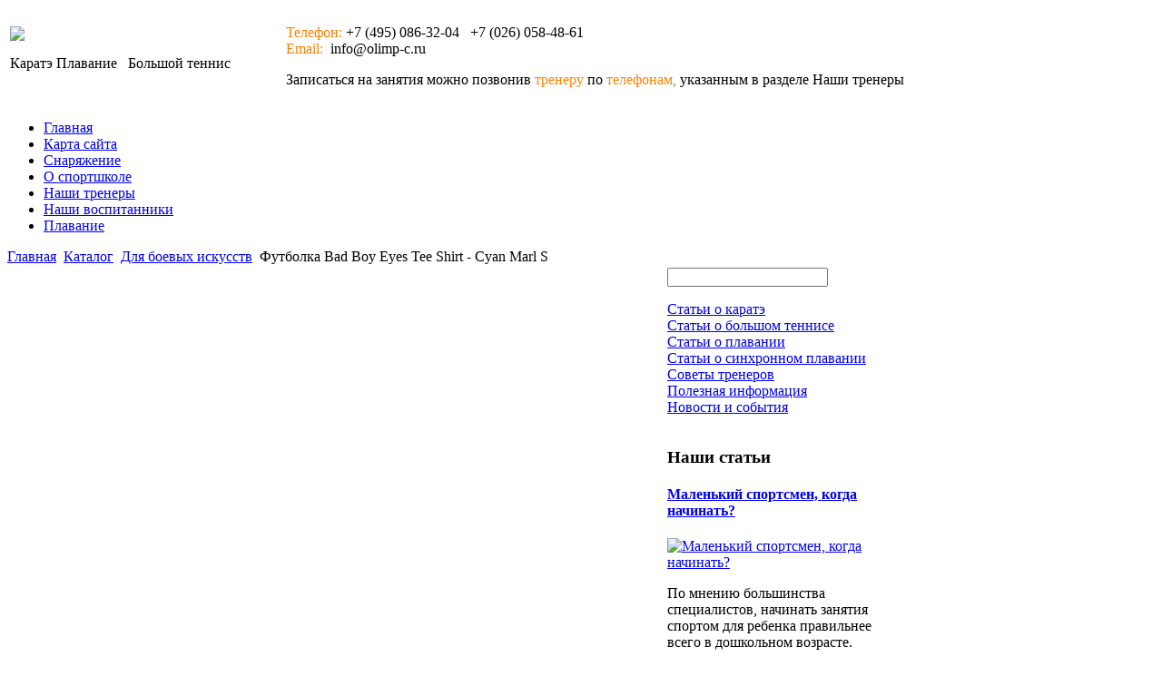

--- FILE ---
content_type: text/html; charset=utf-8
request_url: http://www.olimp-c.ru/katalog/dlya-boevykh-iskusstv/futbolka-bad-boy-eyes-tee-shirt---cyan-marl-s-90681.html
body_size: 8066
content:
<!DOCTYPE html PUBLIC "-//W3C//DTD XHTML 1.0 Transitional//EN" 
"http://www.w3.org/TR/xhtml1/DTD/xhtml1-transitional.dtd">
	<html xmlns="http://www.w3.org/1999/xhtml" xml:lang="ru-ru" lang="ru-ru" >
<head>
  <base href="http://www.olimp-c.ru/katalog/dlya-boevykh-iskusstv/futbolka-bad-boy-eyes-tee-shirt---cyan-marl-s-90681.html" />
  <meta http-equiv="content-type" content="text/html; charset=utf-8" />
  <meta name="keywords" content="спортивные школы детские секции спортшколы сайты, зал, бассейн, дворец спорта, спорткомплекс, физкультурно, детско юношеская, детская юношеская, СДЮШОР, сдюшор, художественная гимнастика, ДЮСШ, футбол, хоккей, олимпийские виды спорта, ихтиандрик, олимп центр, Олимп Центр, плаванию, плаванию в бассейне, синхронному плаванию, хореографии, хореографии в бассейне, ОФП, теннису, большому теннису, каратэ, традиционному каратэ, Шотокан, Сётокан, москава, москве, басейн в мостве, большой тенис в москве, плавание в москве, тренеры по плаванию, " />
    <meta name="title" content="Футболка Bad Boy Eyes Tee Shirt - Cyan Marl S" />
  <meta name="description" content="Встречайте новую футболкуc коллекции Lifestyle от Bad Boy! Благодаря более стдержанному дизайну футболка Bad Boy Eyes Tee Shirt отличноподойдет для повседневной носки." />
  <title>Для боевых искусств : Футболка Bad Boy Eyes Tee Shirt - Cyan Marl S</title>
  <link href="/katalog/dlya-boevykh-iskusstv/futbolka-bad-boy-eyes-tee-shirt---cyan-marl-s-90681.html" rel="canonical" />
  <link href="/templates/olimp/favicon.ico" rel="shortcut icon" type="image/vnd.microsoft.icon" />
  <link rel="stylesheet" href="/components/com_virtuemart/assets/css/vmsite-ltr.css" type="text/css" />
  <link rel="stylesheet" href="/components/com_virtuemart/assets/css/facebox.css" type="text/css" />
  <link rel="stylesheet" href="/media/system/css/modal.css" type="text/css" />
  <link rel="stylesheet" href="/components/com_virtuemart/assets/css/jquery.fancybox-1.3.4.css" type="text/css" />
  <link rel="stylesheet" href="/cache/mod_universal_ajaxlivesearch_theme/96/style.css" type="text/css" />
  <link rel="stylesheet" href="/modules/mod_accordion_menu/cache/146/b47df90019e49ac428f85e9c8ce3cc82.css" type="text/css" />
  <link rel="stylesheet" href="http://www.olimp-c.ru/modules/mod_news_pro_gk4/interface/css/style.css" type="text/css" />
  <link rel="stylesheet" href="/modules/mod_phoca_vm_category/assets/style.css" type="text/css" />
  <link rel="stylesheet" href="/modules/mod_phoca_vm_category/assets/custom.css" type="text/css" />
  <style type="text/css">

.noscript div#offlajn-accordion-146-1-container dl.level1 dl{
  position: static;
}
.noscript div#offlajn-accordion-146-1-container dl.level1 dd.parent{
  height: auto !important;
  display: block;
  visibility: visible;
}

  </style>
  <script src="//ajax.googleapis.com/ajax/libs/jquery/1.6.4/jquery.min.js" type="text/javascript"></script>
  <script src="/components/com_virtuemart/assets/js/jquery.noConflict.js" type="text/javascript"></script>
  <script src="/components/com_virtuemart/assets/js/vmsite.js" type="text/javascript"></script>
  <script src="/components/com_virtuemart/assets/js/facebox.js" type="text/javascript"></script>
  <script src="/components/com_virtuemart/assets/js/vmprices.js" type="text/javascript"></script>
  <script src="/media/system/js/mootools-core.js" type="text/javascript"></script>
  <script src="/media/system/js/core.js" type="text/javascript"></script>
  <script src="/media/system/js/modal.js" type="text/javascript"></script>
  <script src="/components/com_virtuemart/assets/js/fancybox/jquery.fancybox-1.3.4.pack.js" type="text/javascript"></script>
  <script src="/modules/mod_universal_ajaxlivesearch/engine/dojo.js" type="text/javascript"></script>
  <script src="https://ajax.googleapis.com/ajax/libs/dojo/1.5/dojo/dojo.xd.js" type="text/javascript"></script>
  <script src="/modules/mod_universal_ajaxlivesearch/engine/engine.js" type="text/javascript"></script>
  <script src="/modules/mod_accordion_menu/cache/146/5aeb32853249619a9a97181cb07a26e1.js" type="text/javascript"></script>
  <script src="/media/system/js/mootools-more.js" type="text/javascript"></script>
  <script src="http://www.olimp-c.ru/modules/mod_news_pro_gk4/interface/scripts/engine.js" type="text/javascript"></script>
  <script type="text/javascript">
//<![CDATA[ 
vmSiteurl = 'http://www.olimp-c.ru/' ;
vmLang = '&amp;lang=ru' ;
Virtuemart.addtocart_popup = '1' ; 
vmCartText = ' %2$s x %1$s добавлен в Вашу корзину.' ;
vmCartError = 'Ошибка обновления корзины' ;
loadingImage = '/components/com_virtuemart/assets/images/facebox/loading.gif' ;
closeImage = '/components/com_virtuemart/assets/images/fancybox/fancy_close.png' ; 
usefancy = false;
//]]>

		window.addEvent('domready', function() {

			SqueezeBox.initialize({});
			SqueezeBox.assign($$('a.modal'), {
				parse: 'rel'
			});
		});
jQuery(document).ready(function() {
	jQuery("a[rel=vm-additional-images]").fancybox({
		"titlePosition" 	: "inside",
		"transitionIn"	:	"elastic",
		"transitionOut"	:	"elastic"
	});
	jQuery(".additional-images .product-image").click(function() {
		jQuery(".main-image img").attr("src",this.src );
		jQuery(".main-image img").attr("alt",this.alt );
		jQuery(".main-image a").attr("href",this.src );
		jQuery(".main-image a").attr("title",this.alt );
	}); 
});

  dojo.addOnLoad(function(){
      var ajaxSearch = new AJAXSearch({
        node : dojo.byId('offlajn-ajax-search'),
        productsPerPlugin : 3,
        searchRsWidth : 250,
        resultElementHeight : 66,
        minChars : 2,
        searchBoxCaption : 'найти на сайте...',
        noResultsTitle : 'Результаты(0)',
        noResults : 'Ничего не найдено!',
        searchFormUrl : '/index.php',
        enableScroll : '1',
        showIntroText: '1',
        scount: '10',
        stext: 'No results found. Did you mean?',
        moduleId : '96',
        resultAlign : '0',
        targetsearch: '0',
        linktarget: '0',
        keypressWait: '500'
      })
    });
accordionDojo.addOnLoad(accordionDojo, function(){
  var dojo = this;
  dojo.query('.noscript').removeClass('noscript');
  new AccordionMenu({
    node: dojo.byId('offlajn-accordion-146-1'),
    instance: 'offlajn-accordion-146-1',
    classPattern: /off-nav-[0-9]+/,
    mode: 'onclick', 
    interval: '500', 
    level: 1,
    easing:  dojo.fx.easing.cubicInOut,
    accordionmode:  1
  })
});

  </script>

<link rel="stylesheet" href="/templates/system/css/system.css" type="text/css" />
<link rel="stylesheet" href="/templates/system/css/general.css" type="text/css" />
<link rel="stylesheet" href="/templates/olimp/css/template.css" type="text/css" />
</head>
<body>   
<script
    async="async"
    src="//cdn-rtb.sape.ru/rtb-b/js/089/2/21089.js"
    type="text/javascript">
</script>
<div id="SRTB_52885"></div>
	 <div id="osnova">
    <div id="top-area-in">
    <table>
    <tr>
    <td width="300px"><a href="/"><img src="/templates/olimp/images/olimp-logo.png" border="0"></a>
    <div class="topin">

<div class="custom"  >
	<p>Каратэ<img src="/images/stories/karate.png" border="0" alt="" /> Плавание <img src="/images/stories/plavanie.png" border="0" alt="" />  Большой теннис <img src="/images/stories/tennis.png" border="0" alt="" /></p></div>
</div>
    </td>
    <td width="700px">
    	<div class="clr"></div>
    	<div class="topin" id="us1">

<div class="custom"  >
	<p><span style="color: #fd8200;">Телефон:</span> +7 (495) 086-32-04   +7 (026) 058-48-61<br /><span style="color: #fd8200;">Email: </span> info@olimp-c.ru</p>
<p>Записаться на занятия можно позвонив <span style="color: #254a03;"><span style="color: #fd8200;">тренеру</span> </span>по <span style="color: #fd8200;">телефонам<span style="color: #888888;">, </span></span>указанным в разделе Наши тренеры</p></div>
</div></td>
    </tr>
    </table>
        	<div id="osnovnoe-menu">
        <div id="osnovnoe-menu-l">		<div class="moduletable">
					
<ul class="menu">
<li class="item-101"><a href="/" >Главная</a></li><li class="item-118"><a href="/karta-sajta.html" >Карта сайта</a></li><li class="item-185"><a href="/snaryazhenie.html" >Снаряжение</a></li><li class="item-226"><a href="/o-sportshkole.html" >О спортшколе</a></li><li class="item-227"><a href="/nashi-trenery.html" >Наши тренеры</a></li><li class="item-228"><a href="/nashi-vospitanniki.html" >Наши воспитанники</a></li><li class="item-231"><a href="/plavanie.html" >Плавание</a></li></ul>
		</div>
	</div>
        </div>
        <div class="clr"></div>
</div>

		<div id="cont-top">
		<script type="text/javascript">
<!--
var _acic={dataProvider:10};(function(){var e=document.createElement("script");e.type="text/javascript";e.async=true;e.src="https://www.acint.net/aci.js";var t=document.getElementsByTagName("script")[0];t.parentNode.insertBefore(e,t)})()
//-->
</script><!--2599132910286--><div id='Lsje_2599132910286'></div>    
<div class="breadcrumbs">
<a href="/" class="pathway">Главная</a> <img src="/media/system/images/arrow.png" alt=""  /> <a href="/katalog.html" class="pathway">Каталог</a> <img src="/media/system/images/arrow.png" alt=""  /> <a href="/katalog/dlya-boevykh-iskusstv.html" class="pathway">Для боевых искусств</a> <img src="/media/system/images/arrow.png" alt=""  /> <span>Футболка Bad Boy Eyes Tee Shirt - Cyan Marl S</span></div>

                     </div>
    <div id="cont-bg">
    		
    <table>
    	<tr>
    <td width="720px">
    	<div class="side-mod">
    	
    					<table>
		<tr>

		<td width="520px">
		<div class="skymas">
<div class="productdetails-view productdetails">

    
		<div class="back-to-category">
    	<a href="/katalog/dlya-boevykh-iskusstv.html" class="product-details" title="Для боевых искусств">Вернуться к: Для боевых искусств</a>
	</div>

        <h1>Футболка Bad Boy Eyes Tee Shirt - Cyan Marl S</h1>
    
    
    
    
            <!--<div class="product-short-description">
	    Встречайте новую футболкуc коллекции Lifestyle от Bad Boy! Благодаря более стдержанному дизайну футболка Bad Boy Eyes Tee Shirt отличноподойдет для повседневной носки.        </div>-->
	
    <div>
	<div class="width60 floatleft">
<div class="main-image">

	<a title="pic_5343c08e96bd8.jpg" rel='vm-additional-images' href="http://www.olimp-c.ru/images/stories/virtuemart/product/pic_5343c08e96bd8.jpg"><img src="/images/stories/virtuemart/product/pic_5343c08e96bd8.jpg" alt="pic_5343c08e96bd8.jpg"  /></a><span class="vm-img-desc">pic_5343c08e96bd8.jpg</span>
	 <div class="clear"></div>
</div>
	</div>

	<div class="width40 floatright">
	    <div class="spacer-buy-area">

		
		<div class="product-price" id="productPrice9068">
	<strong></strong><span class="price-crossed" ></span></div>

		
<div class="addtocart-area">

	<form method="post" class="product js-recalculate" action="/katalog.html">
		<input name="quantity" type="hidden" value="1" />
				<input type="hidden" name="option" value="com_virtuemart"/>

	</form>
	<div class="clear"></div>
</div>

		

		
	    </div>
	</div>
	<div class="clear"></div>
    </div>

	
	        <div class="product-description">
	    	<span class="title">Описание</span>
	Встречайте новую футболкуc коллекции Lifestyle от Bad Boy! Благодаря более стдержанному дизайну футболка Bad Boy Eyes Tee Shirt отличноподойдет для повседневной носки.        </div>
	
    

</div>
<noindex><script type="text/javascript" src="//yandex.st/share/share.js" charset="utf-8"></script>
<div class="yashare-auto-init" data-yashareL10n="ru" data-yashareType="none" data-yashareQuickServices="yaru,vkontakte,facebook,twitter,odnoklassniki,moimir,lj,moikrug,gplus"></div> </noindex></div>
			
		</td>
		<td width="200px"><div class="side-mod-left">		<div class="moduletable">
					<h3>Обзор снаряжения</h3>
					<div id="pvmc-wrap">

<ul id="pvmc-menu">
<div class="blk"><div class="pvmc-submenu-img"><a href="/katalog/aksessuary.html" ><img alt="" src="/images/stories/virtuemart/category/resized/drugoe_110x110.jpg" /></a></div><li class="level0"><a  href="/katalog/aksessuary.html" >Аксессуары</a>
</div></li>
<div class="blk"><div class="pvmc-submenu-img"><a href="/katalog/dlya-boevykh-iskusstv.html" ><img alt="" src="/images/stories/virtuemart/category/resized/boevie-iskustva_110x110.jpg" /></a></div><li class="level0"><a  href="/katalog/dlya-boevykh-iskusstv.html" >Для боевых искусств</a>
</div></li>
<div class="blk"><div class="pvmc-submenu-img"><a href="/katalog/dlya-vodnogo-sporta.html" ><img alt="" src="/images/stories/virtuemart/category/resized/dlia-vodnogo-sporta_110x110.jpg" /></a></div><li class="level0"><a  href="/katalog/dlya-vodnogo-sporta.html" >Для водного спорта</a>
</div></li>
<div class="blk"><div class="pvmc-submenu-img"><a href="/katalog/dlya-vostochnykh-edinoborstv.html" ><img alt="" src="/images/stories/virtuemart/category/resized/vostochnie-edinoborstva_110x110.jpg" /></a></div><li class="level0"><a  href="/katalog/dlya-vostochnykh-edinoborstv.html" >Для восточных единоборств</a>
</div></li>
<div class="blk"><div class="pvmc-submenu-img"><a href="/katalog/myachi-dlya-bolshogo-tennisa.html" ><img alt="" src="/images/stories/virtuemart/category/resized/miachi_110x110.jpg" /></a></div><li class="level0"><a  href="/katalog/myachi-dlya-bolshogo-tennisa.html" >Мячи для большого тенниса</a>
</div></li>
<div class="blk"><div class="pvmc-submenu-img"><a href="/katalog/nakladki-klei.html" ><img alt="" src="/images/stories/virtuemart/category/resized/nakladka-kley_110x110.jpg" /></a></div><li class="level0"><a  href="/katalog/nakladki-klei.html" >Накладки, клеи</a>
</div></li>
<div class="blk"><div class="pvmc-submenu-img"><a href="/katalog/odezhda-i-obuv-dlya-tennisa.html" ><img alt="" src="/images/stories/virtuemart/category/resized/odezhda-obuv_110x110.jpg" /></a></div><li class="level0"><a  href="/katalog/odezhda-i-obuv-dlya-tennisa.html" >Одежда и обувь для тенниса</a>
</div></li>
<div class="blk"><div class="pvmc-submenu-img"><a href="/katalog/raketki-dlya-bolshogo-tennisa.html" ><img alt="" src="/images/stories/virtuemart/category/resized/dlia-bolshogo-pennissa_110x110.jpg" /></a></div><li class="level0"><a  href="/katalog/raketki-dlya-bolshogo-tennisa.html" >Ракетки для большого тенниса</a>
</div></li>
<div class="blk"><div class="pvmc-submenu-img"><a href="/katalog/raketki-dlya-nastolnogo-tennisa.html" ><img alt="" src="/images/stories/virtuemart/category/resized/dla-ping-ponga_110x110.jpg" /></a></div><li class="level0"><a  href="/katalog/raketki-dlya-nastolnogo-tennisa.html" >Ракетки для настольного тенниса</a>
</div></li>
<div class="blk"><div class="pvmc-submenu-img"><a href="/katalog/setki.html" ><img alt="" src="/images/stories/virtuemart/category/resized/setka_110x110.jpg" /></a></div><li class="level0"><a  href="/katalog/setki.html" >Сетки</a>
</div></li>
<div class="blk"><div class="pvmc-submenu-img"><a href="/katalog/sumki-i-chekhly.html" ><img alt="" src="/images/stories/virtuemart/category/resized/sumki-i-chehli_110x110.jpg" /></a></div><li class="level0"><a  href="/katalog/sumki-i-chekhly.html" >Сумки и чехлы</a>
</div></li>
<div class="blk"><div class="pvmc-submenu-img"><a href="/katalog/tennisnye-stoly.html" ><img alt="" src="/images/stories/virtuemart/category/resized/stoli_110x110.jpg" /></a></div><li class="level0"><a  href="/katalog/tennisnye-stoly.html" >Теннисные столы</a>
</div></li>
</ul>

</div><div style="margin-bottom: 10px;clear:both;"> </div>      
		</div>
	</div></td>
		</tr>
		</table>
		    	</div>
    	</td>
<td width="250px">
		<div class="side-mod">		<div class="moduletable">
					          
<div id="offlajn-ajax-search">
  <div class="offlajn-ajax-search-container">
  <form id="search-form" action="/component/search/" method="get" onSubmit="return false;">
    <div class="offlajn-ajax-search-inner">
            <input type="text" name="searchword" id="search-area" value="" autocomplete="off" />
        <input type="hidden" name="option" value="com_search" />
              <div id="search-area-close"></div>
      <div id="ajax-search-button"><div class="magnifier"></div></div>
      <div class="ajax-clear"></div>
    </div>
  </form>
  <div class="ajax-clear"></div>
  </div>
</div>
<div class="ajax-clear"></div>
		</div>
			<div class="moduletable">
					<div class="noscript">
<div id="offlajn-accordion-146-1-container">
  <div class="offlajn-accordion-146-1-container-inner">
        <div style="overflow: hidden; position: relative;">
    <dl id="offlajn-accordion-146-1" class="level1">
  <dt class="level1 off-nav-119 notparent   first">
    <span class="inner">
      <a href="/stati-o-karate.html"><span>Статьи о каратэ</span></a>    </span>
  </dt>
  <dd class="level1 off-nav-119 notparent   first">
      </dd>
    <dt class="level1 off-nav-132 notparent  ">
    <span class="inner">
      <a href="/stati-o-bolshom-tennise.html"><span>Статьи о большом теннисе</span></a>    </span>
  </dt>
  <dd class="level1 off-nav-132 notparent  ">
      </dd>
    <dt class="level1 off-nav-182 notparent  ">
    <span class="inner">
      <a href="/stati-o-plavanii.html"><span>Статьи о плавании</span></a>    </span>
  </dt>
  <dd class="level1 off-nav-182 notparent  ">
      </dd>
    <dt class="level1 off-nav-183 notparent  ">
    <span class="inner">
      <a href="/stati-o-sinkhronnom-plavanii.html"><span>Статьи о синхронном плавании</span></a>    </span>
  </dt>
  <dd class="level1 off-nav-183 notparent  ">
      </dd>
    <dt class="level1 off-nav-184 notparent  ">
    <span class="inner">
      <a href="/sovety-trenerov.html"><span>Советы тренеров</span></a>    </span>
  </dt>
  <dd class="level1 off-nav-184 notparent  ">
      </dd>
    <dt class="level1 off-nav-229 notparent  ">
    <span class="inner">
      <a href="/poleznaya-informatsiya.html"><span>Полезная информация</span></a>    </span>
  </dt>
  <dd class="level1 off-nav-229 notparent  ">
      </dd>
    <dt class="level1 off-nav-230 notparent   last">
    <span class="inner">
      <a href="/novosti-i-sobytiya.html"><span>Новости и события</span></a>    </span>
  </dt>
  <dd class="level1 off-nav-230 notparent   last">
      </dd>
  </dl>
    </div>
  </div>
</div></div>
		</div>
			<div class="moduletable">
					<h3>Наши статьи</h3>
						<div class="nspMain nspFs100" id="nsp-nsp_180" style="width:100%;">
					<div class="nspArts bottom" style="width:100%;">
								
														<div class="nspArt" style="width:100%!important;"><div style="padding:0 5px 5px 0"><h4 class="nspHeader tleft fnone"><a href="/sovety-trenerov/malenkij-sportsmen-kogda-nachinat.html" title="Маленький спортсмен, когда начинать?">Маленький спортсмен, когда начинать?</a></h4><a href="/sovety-trenerov/malenkij-sportsmen-kogda-nachinat.html" class="nspImageWrapper tleft fleft" style="margin:6px 4px 0 0;"><img class="nspImage tleft fleft" src="/images/stories/kogda-jndavat.jpg" alt="Маленький спортсмен, когда начинать?" style="width:80px;height:60px;"  /></a><p class="nspText tleft fleft">По мнению большинства специалистов, начинать занятия спортом для ребенка правильнее всего в дошкольном возрасте. Именно в этот период занятия спортом...</p><p class="nspInfo  tleft fleft"></p><a class="readon  fright" href="/sovety-trenerov/malenkij-sportsmen-kogda-nachinat.html">Подробнее&#160;&#187;</a></div></div>
														<div class="nspArt" style="width:100%!important;"><div style="padding:0 5px 5px 0"><h4 class="nspHeader tleft fnone"><a href="/stati-o-karate/kak-sdat-pervyj-kvalifikatsionnyj-ekzamen-po-karate.html" title="Как сдать первый квалификационный экзамен по каратэ">Как сдать первый квалификационный экзамен по каратэ</a></h4><a href="/stati-o-karate/kak-sdat-pervyj-kvalifikatsionnyj-ekzamen-po-karate.html" class="nspImageWrapper tleft fleft" style="margin:6px 4px 0 0;"><img class="nspImage tleft fleft" src="/images/stories/karate-eksamen.jpg" alt="Как сдать первый квалификационный экзамен по каратэ" style="width:80px;height:60px;"  /></a><p class="nspText tleft fleft">Прозанимавшись пару недель в секции карате, для ученика становится открытием, что заветные пояса раздаются не за "красивые глаза". Пояс нужно...</p><p class="nspInfo  tleft fleft"></p><a class="readon  fright" href="/stati-o-karate/kak-sdat-pervyj-kvalifikatsionnyj-ekzamen-po-karate.html">Подробнее&#160;&#187;</a></div></div>
														<div class="nspArt" style="width:100%!important;"><div style="padding:0 5px 5px 0"><h4 class="nspHeader tleft fnone"><a href="/sovety-trenerov/pervye-shagi-v-sporte.html" title="Первые шаги в спорте">Первые шаги в спорте</a></h4><a href="/sovety-trenerov/pervye-shagi-v-sporte.html" class="nspImageWrapper tleft fleft" style="margin:6px 4px 0 0;"><img class="nspImage tleft fleft" src="/images/stories/detskij-sport.jpg" alt="Первые шаги в спорте" style="width:80px;height:60px;"  /></a><p class="nspText tleft fleft">После того, как вы, анализируя физические и психологические способности своего ребенка, прояснили для себя виды спорта, которые будут предпочтительнее для...</p><p class="nspInfo  tleft fleft"></p><a class="readon  fright" href="/sovety-trenerov/pervye-shagi-v-sporte.html">Подробнее&#160;&#187;</a></div></div>
														<div class="nspArt" style="width:100%!important;"><div style="padding:0 5px 5px 0"><h4 class="nspHeader tleft fnone"><a href="/stati-o-bolshom-tennise/chto-takoe-khvatka-v-bolshom-tennise.html" title="Что такое хватка в большом теннисе?">Что такое хватка в большом теннисе?</a></h4><a href="/stati-o-bolshom-tennise/chto-takoe-khvatka-v-bolshom-tennise.html" class="nspImageWrapper tleft fleft" style="margin:6px 4px 0 0;"><img class="nspImage tleft fleft" src="/images/stories/hvatka-v-tennise.jpg" alt="Что такое хватка в большом теннисе?" style="width:80px;height:60px;"  /></a><p class="nspText tleft fleft">Перед тем как отрабатывать удары, нужно научиться держать ракетку. Это не шутка и не ирония, от того, как спортсмен держит...</p><p class="nspInfo  tleft fleft"></p><a class="readon  fright" href="/stati-o-bolshom-tennise/chto-takoe-khvatka-v-bolshom-tennise.html">Подробнее&#160;&#187;</a></div></div>
					
			</div>
					</div>

<script type="text/javascript">
//<![CDATA[
try {$Gavick;}catch(e){$Gavick = {};};
$Gavick["nsp-nsp_180"] = {
	"animation_speed": 400,
	"animation_interval": 5000,
	"animation_function": Fx.Transitions.Expo.easeIn,
	"news_column": 1,
	"news_rows": 4,
	"links_columns_amount": 0,
	"links_amount": 0,
	"counter_text": '<strong>Страница:</strong>'
};
//]]>
</script>			</div>
	</div>
		
		</td>
		</tr>
    </table>
    		<div id="verhnij" class="lev"></div>
    		
    		            <div id="bot-mod">
    		
    	    <div class="left-md"></div>
    <div class="centerl-md"></div>
    <div class="right-md"></div>
                                <div class="clr"></div>
            </div>

    		</div>
    </div>
    		<div id="cont-bot"></div>
    <div id="footer">
    		<div id="footer-in">
    		<div id="copy">Copyright &copy; Плавание карате большой тенис занятия в спортивной школе</br>
    			Все права защищены. Копирование возможно только со ссылкой на источник</br>
    		<noindex><!--LiveInternet counter--><script type="text/javascript"><!--
document.write("<a href='http://www.liveinternet.ru/click' "+
"target=_blank><img src='//counter.yadro.ru/hit?t26.15;r"+
escape(document.referrer)+((typeof(screen)=="undefined")?"":
";s"+screen.width+"*"+screen.height+"*"+(screen.colorDepth?
screen.colorDepth:screen.pixelDepth))+";u"+escape(document.URL)+
";"+Math.random()+
"' alt='' title='LiveInternet: показано число посетителей за"+
" сегодня' "+
"border='0' width='88' height='15'><\/a>")
//--></script><!--/LiveInternet--></noindex>
    	</td>
    </tr>
    </table>
    <div>
</div>
 </div>
    

</div>
</body>

</html>